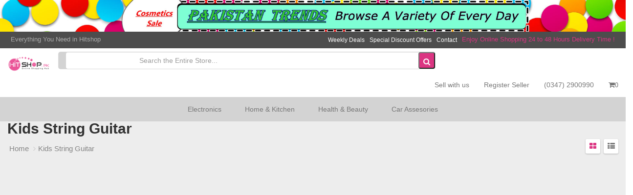

--- FILE ---
content_type: text/html; charset=UTF-8
request_url: https://www.hitshop.pk/Kids-String-Guitar.htm
body_size: 6628
content:
<!DOCTYPE HTML>
<html>

<head>
    <title> Kids String Guitar in Pakistan | Hitshop.pk</title>
<script>
  (function(i,s,o,g,r,a,m){i['GoogleAnalyticsObject']=r;i[r]=i[r]||function(){
  (i[r].q=i[r].q||[]).push(arguments)},i[r].l=1*new Date();a=s.createElement(o),
  m=s.getElementsByTagName(o)[0];a.async=1;a.src=g;m.parentNode.insertBefore(a,m)
  })(window,document,'script','//www.google-analytics.com/analytics.js','ga');

  ga('create', 'UA-64805847-1', 'auto');
  ga('send', 'pageview');

</script>

<script>
 (function(i,s,o,g,r,a,m){i['GoogleAnalyticsObject']=r;i[r]=i[r]||function(){
 (i[r].q=i[r].q||[]).push(arguments)},i[r].l=1*new Date();a=s.createElement(o),
 m=s.getElementsByTagName(o)[0];a.async=1;a.src=g;m.parentNode.insertBefore(a,m)
 })(window,document,'script','https://www.google-analytics.com/analytics.js','ga');

 ga('create', 'UA-63061142-1', 'auto');
 ga('send', 'pageview');

</script>


<link rel="canonical" href="https://www.hitshop.pk/Kids-String-Guitar.htm"/>

    <meta content="text/html;charset=utf-8" http-equiv="Content-Type">
    <meta content="utf-8" http-equiv="encoding">
                     <link rel="icon" href="file/tcs/favicon.ico" type="image/x-icon">

<meta name="description" content="Kids String Guitar in Pakistan free delivery | Hitshop online shop karachi Lahore Islamabad Hydrabad Pindi  ">
    
    
    
    
    <meta name="keywords" content="Kids String Guitar in Pakistan free delivery | Hitshop online shop karachi Lahore Islamabad Hydrabad Pindi  "/> 
    <meta name="author" content="Hitshop">
    <meta name="viewport" content="width=device-width, initial-scale=1.0">
       <link rel="stylesheet" href="template/css/bootstrap.css">
    <link rel="stylesheet" href="template/css/font-awesome.css">
    <link rel="stylesheet" href="template/css/styles.css">
    <link rel="stylesheet" href="template/css/mystyles.css">
<meta name="google-site-verification" content="B-psnLBAX6PnMdFGtygfaDPQRb4NsrUyMzQ_j2FlgZc" />


<script type="text/javascript" charset="utf8" src="http://ajax.aspnetcdn.com/ajax/jQuery/jquery-2.0.3.js"></script>
<script type="text/javascript" src="https://maxcdn.bootstrapcdn.com/bootstrap/3.3.5/js/bootstrap.min.js"></script>
<link rel="stylesheet" href="page/jquery_pagination_with_php_source/dist/simplePagination.css" />
<script src="page/jquery_pagination_with_php_source/dist/jquery.simplePagination.js"></script>


<!-- Facebook Pixel Code -->
<script>
  !function(f,b,e,v,n,t,s)
  {if(f.fbq)return;n=f.fbq=function(){n.callMethod?
  n.callMethod.apply(n,arguments):n.queue.push(arguments)};
  if(!f._fbq)f._fbq=n;n.push=n;n.loaded=!0;n.version='2.0';
  n.queue=[];t=b.createElement(e);t.async=!0;
  t.src=v;s=b.getElementsByTagName(e)[0];
  s.parentNode.insertBefore(t,s)}(window, document,'script',
  'https://connect.facebook.net/en_US/fbevents.js');
  fbq('init', '183376402541343');
  fbq('track', 'PageView');
</script>
<noscript><img height="1" width="1" style="display:none"
  src="https://www.facebook.com/tr?id=183376402541343&ev=PageView&noscript=1"
/></noscript>
<!-- End Facebook Pixel Code -->




</head>

<body>
    <div class="global-wrapper clearfix" id="global-wrapper">
       
 <a href="https://www.hitshop.pk/Cosmetics-Shop.event"> <img Src="ready123.jpg" title="Hitshop banner" alt="Hitshop banner" width="100%"></a> <div class="navbar-before mobile-hidden">
            <div class="container">
                <div class="row">
                    <div class="col-md-5">
                        <p class="navbar-before-sign">Everything You Need in Hitshop</p>
                    </div>
                    <div class="col-md-7">
                        <ul class="nav navbar-nav navbar-right navbar-right-no-mar">
                            <li><a href="http://www.hitshop.pk/Weekley-Deals.php">Weekly Deals</a>
                            </li>
                            <li><a href="http://www.hitshop.pk/Dicountoffer.php">Special Discount Offers</a>
                            </li>

<li><a href="https://www.hitshop.pk/contact.php">Contact</a>
                            </li> 

                            <li style="color:#db3582;";>   
 Enjoy Online Shopping 24 to 48 Hours Delivery Time !
 



                            </li>
                        </ul>
                    </div>
                </div>
            </div>
        </div>
        <div class="mfp-with-anim mfp-hide mfp-dialog clearfix" id="nav-login-dialog">
            <h3 class="widget-title">Member Login</h3>
            <p>Welcome back, friend. Login to get started</p>
            <hr />
            <form>
                <div class="form-group">
                    <label>Email or Username</label>
                    <input class="form-control" type="text" />
                </div>
                <div class="form-group">
                    <label>Password</label>
                    <input class="form-control" type="text" />
                </div>
                <div class="checkbox">
                    <label>
                        <input class="i-check" type="checkbox" />Remeber Me</label>
                </div>
                <input class="btn btn-primary" type="submit" value="Sell With Us" />
            </form>
            <div class="gap gap-small"></div>
            <ul class="list-inline">
                <li><a href="#nav-account-dialog" class="popup-text">Not Member Yet</a>
                </li>
                <li><a href="#nav-pwd-dialog" class="popup-text">Forgot Password?</a>
                </li>
            </ul>
        </div>
        <div class="mfp-with-anim mfp-hide mfp-dialog clearfix" id="nav-account-dialog">
            <h3 class="widget-title">Create TheBox Account</h3>
            <p>Ready to get best offers? Let's get started!</p>
            <hr />
            <form>
                <div class="form-group">
                    <label>Email</label>
                    <input class="form-control" type="text" />
                </div>
                <div class="form-group">
                    <label>Password</label>
                    <input class="form-control" type="text" />
                </div>
                <div class="form-group">
                    <label>Repeat Password</label>
                    <input class="form-control" type="text" />
                </div>
                <div class="form-group">
                    <label>Phone Number</label>
                    <input class="form-control" type="text" />
                </div>
                <div class="checkbox">
                    <label>
                        <input class="i-check" type="checkbox" />Subscribe to the Newsletter</label>
                </div>
                <input class="btn btn-primary" type="submit" value="Create Account" />
            </form>
            <div class="gap gap-small"></div>
            <ul class="list-inline">
                <li><a href="#nav-login-dialog" class="popup-text">Already Memeber</a>
                </li>
            </ul>
        </div>
        <div class="mfp-with-anim mfp-hide mfp-dialog clearfix" id="nav-pwd-dialog">
            <h3 class="widget-title">Password Recovery</h3>
            <p>Enter Your Email and We Will Send the Instructions</p>
            <hr />
            <form>
                <div class="form-group">
                    <label>Your Email</label>
                    <input class="form-control" type="text" />
                </div>
                <input class="btn btn-primary" type="submit" value="Recover Password" />
            </form>
        </div>
        <!--Start of Tawk.to Script-->
<script type="text/javascript">
var Tawk_API=Tawk_API||{}, Tawk_LoadStart=new Date();
(function(){
var s1=document.createElement("script"),s0=document.getElementsByTagName("script")[0];
s1.async=true;
s1.src='https://embed.tawk.to/586e2d946d79203fc37054c9/default';
s1.charset='UTF-8';
s1.setAttribute('crossorigin','*');
s0.parentNode.insertBefore(s1,s0);
})();
</script>
<!--End of Tawk.to Script-->

<nav class="navbar navbar-default navbar-main-white navbar-pad-top navbar-first">
            <div class="container">
                <div class="navbar-header">
                    <a class="navbar-brand" href="https://www.hitshop.pk/">
                      <img src="HitshopLogo.png" alt="Hitshop Logo" title="Hitshop.pk - Online Shopping in Pakistan" />
                    </a>
                </div>
<form class="navbar-form navbar-left navbar-main-search navbar-main-search-category" action ="Search9.php" role="search" Method="get">
             
             
                    <div class="form-group">
                       <input class="form-control" name="uname" type="text" placeholder="Search the Entire Store..." />
                    </div>
                    
 <button class="fa fa-search navbar-main-search-submit"></button>
                </form>
                <ul class="nav navbar-nav navbar-right navbar-mob-item-left">
                    <li><a href="Sell-with-Hitshop.php">Sell with us</a>
                      <li><a href="Create-New-Seller.php">Register Seller</a>
                        </li>
                    <li> <a href="#">(0347) 2900990</a>
                        </li>
                        
                        
                       
                                  
        









        
        
        
        
        
        
        
        
        
        
        
        
        
        
        
        
        
        
        
        
        
        
      
        
        
        
          <li class="dropdown">
              
              
                                          <a class="fa fa-shopping-cart" href="shopping-cart.php">0</a>
                            <ul class="dropdown-menu dropdown-menu-shipping-cart">
                                
                                
                                                <tr>
                    <td colspan="5" style="text-align:center;">You have no products added in your Shopping Cart</td>
                </tr>
                                            
                                <li>
                                    <p class="dropdown-menu-shipping-cart-total">Total: 0</p>
                                 <a href="shopping-cart.php"> <button class="dropdown-menu-shipping-cart-checkout btn btn-primary">Checkout</button></a>
                                </li>
                            </ul>
                        </li>
                                              
                        
                        
                        
                    <div class="navbar-header">
 <button class="navbar-toggle collapsed" type="button" data-toggle="collapse" data-target="#main-nav-collapse" area_expanded="false"><span class="sr-only">Main Menu</span><span class="icon-bar"></span><span class="icon-bar"></span><span class="icon-bar"></span>
                </button>
                       
                    </div>
                </ul>
            </div>
        </nav>




<nav class="navbar navbar-default navbar-main-white yamm">
            <div class="navbar-header">
               
            </div>
            <div class="collapse navbar-collapse" id="main-nav-collapse">
                <div class="container">
                    <ul class="nav navbar-nav navbar-center">
                        
 
 <li class="dropdown yamm-fw"><a href="http://www.hitshop.pk/Electronics.htm8">Electronics<i class="drop-caret" data-toggle="dropdown"></i></a>
                            <ul class="dropdown-menu">
                                <li class="yamm-content">
                                    <div class="row row-eq-height row-col-border">
                                        <div class="col-md-2">
                                            <h5>Top Categories</h5>
                                            <ul class="dropdown-menu-items-list">
                                              



<li><a href='Insect-Killer-Lamp.htm'>Insect Killer Lamp</a></li><li><a href='Telephone-Sets.htm'>Telephone Sets</a></li><li><a href='-Islamic-Products.htm'> Islamic Products</a></li><li><a href='Electronic-Cigarettes--Lighters.htm'>Electronic Cigarettes & Lighters</a></li><li><a href='Perfume-Despensers.htm'>Perfume Despensers</a></li><li><a href='Wireless-Door-Bells.htm'>Wireless Door Bells</a></li><li><a href='Soap-Despensers.htm'>Soap Despensers</a></li><li><a href='Medical-Products.htm'>Medical Products</a></li><li><a href='Electric-Blower.htm'>Electric Blower</a></li><li><a href='Miscellaneous-Household-.htm'>Miscellaneous Household </a></li>










                                            </ul>
                                        </div>
                                        <div class="col-md-2">
                                            <h5>Additional Categories</h5>
                                            <ul class="dropdown-menu-items-list">
                                                <li><a href='Power-Banks.htm'>Power Banks</a></li><li><a href='Smart-Watches.htm'>Smart Watches</a></li><li><a href='Hardware-And-Tools.htm'>Hardware And Tools</a></li><li><a href='Fans.htm'>Fans</a></li><li><a href='Clamp-Meter.htm'>Clamp Meter</a></li><li><a href='Drill-Machine.htm'>Drill Machine</a></li><li><a href='Power-Tools.htm'>Power Tools</a></li><li><a href='Tool-Boxes.htm'>Tool Boxes</a></li><li><a href='Office-Accessories.htm'>Office Accessories</a></li>
                                            </ul>
                                        </div>


<div class="col-md-2">
                                            <h5>Mobiles</h5>
                                            <ul class="dropdown-menu-items-list">


                            <li><a href='Mobile-Accessories.htm'>Mobile Accessories</a></li>
                                               
                                            </ul>
                                        </div>






                                        <div class="col-md-2">
                                            <h5>Top Models</h5>
                                            <ul class="dropdown-menu-items-list">
                                               
                                            </ul>
                                        </div>
                                    </div>
                                    
                                </li>
                            </ul>
                        </li>

<li class="dropdown yamm-fw"><a href="http://www.hitshop.pk/Home-and-kitchen.htm8">Home &amp; Kitchen<i class="drop-caret" data-toggle="dropdown"></i></a>
                            <ul class="dropdown-menu">
                                <li class="yamm-content">
                                    <div class="row row-eq-height row-col-border">
                                        <div class="col-md-2">
                                            <h5>Top Categories</h5>
                                            <ul class="dropdown-menu-items-list">
                                                <li><a href='Home-Appliances.htm'>Home Appliances</a></li><li><a href='Kitchen-Appliances.htm'>Kitchen Appliances</a></li><li><a href='Lifestyle-Range.htm'>Lifestyle Range</a></li><li><a href='House-Hold-Stuff.htm'>House Hold Stuff</a></li><li><a href='Cooking.htm'>Cooking</a></li><li><a href='Iron.htm'>Iron</a></li><li><a href='Vaccum-Flask-.htm'>Vaccum Flask </a></li><li><a href='Food-Preparation.htm'>Food Preparation</a></li><li><a href='Blender.htm'>Blender</a></li><li><a href='Rechargeable-Fan.htm'>Rechargeable Fan</a></li>
                                            </ul>
                                        </div>
                                        <div class="col-md-2">
                                            <h5>Additional Categories</h5>
                                            <ul class="dropdown-menu-items-list">
                                                                <li><a href='Deep-Fryer.htm'>Deep Fryer</a></li><li><a href='-Food-Factory.htm'> Food Factory</a></li><li><a href='Cook-Ware-Set.htm'>Cook Ware Set</a></li><li><a href='Electric-Kettles-.htm'>Electric Kettles </a></li><li><a href='Sandwich-Maker.htm'>Sandwich Maker</a></li><li><a href='Crockery.htm'>Crockery</a></li><li><a href='Toaster-Machine.htm'>Toaster Machine</a></li><li><a href='Chopper.htm'>Chopper</a></li><li><a href='Bathroom-Accessories.htm'>Bathroom Accessories</a></li><li><a href='Oven-Microwave.htm'>Oven Microwave</a></li><li><a href='Hand-Mixer.htm'>Hand Mixer</a></li><li><a href='Clothes-Hanger-Pole.htm'>Clothes Hanger Pole</a></li><li><a href='Water-Purifiers.htm'>Water Purifiers</a></li><li><a href='Garment-Steamer-.htm'>Garment Steamer </a></li><li><a href='Popcorn-Makers.htm'>Popcorn Makers</a></li><li><a href='Hot-Plates.htm'>Hot Plates</a></li><li><a href='Foldable-Wardrobe-Cupboard.htm'>Foldable Wardrobe Cupboard</a></li><li><a href='Kitchen-Tools.htm'>Kitchen Tools</a></li><li><a href='Toasters.htm'>Toasters</a></li><li><a href='Cotton-Candy-Machines.htm'>Cotton Candy Machines</a></li><li><a href='Ice-Crushers.htm'>Ice Crushers</a></li><li><a href='Bathroom-Accessories.htm'>Bathroom Accessories</a></li><li><a href='Wall-Clocks.htm'>Wall Clocks</a></li><li><a href='Candles-&-Candles-Holder.htm'>Candles & Candles Holder</a></li><li><a href='Bar-B-Q-Grills-.htm'>Bar B Q Grills </a></li><li><a href='Dinner-Set-.htm'>Dinner Set </a></li><li><a href='Hand-Blenders.htm'>Hand Blenders</a></li><li><a href='Vaccum-Cleaners.htm'>Vaccum Cleaners</a></li><li><a href='.htm'></a></li><li><a href='Washing-Machine.htm'>Washing Machine</a></li>                                            </ul>
                                        </div>
                                        <div class="col-md-2">
                                            <h5>Shops</h5>
                                            <ul class="dropdown-menu-items-list">
                                               
                                            </ul>
                                            <hr>
                                            <h5>Inspiration</h5>
                                            <ul class="dropdown-menu-items-list">
                                                                              <li><a href='Bedsheets.htm'>Bedsheets</a></li><li><a href='Pillows.htm'>Pillows</a></li>               
                                            </ul>
                                        </div>
                                        <div class="col-md-2">
                                            <h5>Sales &amp; Events</h5>
                                            <ul class="dropdown-menu-items-list">
                                             
                                            </ul>
                                        </div>
                                        <div class="col-md-2">
                                            <h5>Top Brands</h5>
                                            <ul class="dropdown-menu-items-list">
                                               
                                            </ul>
                                        </div>
                                    </div>
                                  
                                </li>
                            </ul>
                        </li>


<li class="dropdown yamm-fw"><a href="http://www.hitshop.pk/Lifestyle.htm8">Health &amp; Beauty<i class="drop-caret" data-toggle="dropdown"></i></a>
                            <ul class="dropdown-menu">
                                <li class="yamm-content">
                                    <div class="row row-eq-height row-col-border">
                                        <div class="col-md-2">
                                            <h5>Top Categories</h5>
                                            <ul class="dropdown-menu-items-list">
                                                 <li><a href='lady-hair-removal-machine.htm'></a></li><li><a href='Skin.htm'>Skin</a></li><li><a href='Grooming-Kit.htm'>Grooming Kit</a></li><li><a href='Personal-Care.htm'>Personal Care</a></li><li><a href='Gents-Shaver.htm'>Gents Shaver</a></li><li><a href='Fragrances.htm'>Fragrances</a></li><li><a href='Women-Fragrance.htm'>Women Fragrance</a></li><li><a href='Personal-Grooming-Dryers.htm'>Personal Grooming Dryers</a></li><li><a href='Massagers-.htm'>Massagers </a></li><li><a href='Hair-Straightners.htm'>Hair Straightners</a></li><li><a href='Popular-Products.htm'>Popular Products</a></li><li><a href='Sunglasses-For-Men.htm'>Sunglasses For Men</a></li><li><a href='Men-Perfumes.htm'>Men Perfumes</a></li><li><a href='Women-Perfumes.htm'>Women Perfumes</a></li><li><a href='Health-Care.htm'>Health Care</a></li>                                            </ul>
                                        </div>
                                        <div class="col-md-2">
                                            <h5>Additional Categories</h5>
                                            <ul class="dropdown-menu-items-list">
                                                         <li><a href='Facial-Steamer.htm'>Facial Steamer</a></li><li><a href='LifeStyle-Deals.htm'>LifeStyle Deals</a></li><li><a href='Hair-Trimmer.htm'>Hair Trimmer</a></li><li><a href='Teeth-care-.htm'>Teeth care </a></li><li><a href='Wallets.htm'>Wallets</a></li><li><a href='Ladies-Wallets.htm'>Ladies Wallets</a></li><li><a href='Eexercise-and-Fitness.htm'>Eexercise and Fitness</a></li><li><a href='Cosmetics.htm'>Cosmetics</a></li><li><a href='Shapewear.htm'>Shapewear</a></li><li><a href='Top-Brand-Shavers.htm'>Top Brand Shavers</a></li><li><a href='Facial-Care-Massager-.htm'>Facial Care Massager </a></li><li><a href='Hair-Curlers.htm'>Hair Curlers</a></li><li><a href='Hair-Rollers.htm'>Hair Rollers</a></li>                                            </ul>
                                        </div>
                                        <div class="col-md-2">
                                            <h5>Undergarments</h5>
                                            <ul class="dropdown-menu-items-list">


  <li><a href='Womens-Nightwear.htm'>Womens Nightwear</a></li><li><a href='Undergarments.htm'>Undergarments</a></li><li><a href='Fancy-Kaftan-Dresses.htm'>Fancy Kaftan Dresses</a></li><li><a href='Nighties-Dress.htm'>Nighties Dress</a></li><li><a href='Panty--Thong.htm'>Panty & Thong</a></li><li><a href='Hot-Sexy-Lingerie-and-Nightwear.htm'>Hot & Sexy Lingerie and Nightwear</a></li><li><a href='-Ladies-Bras.htm'> Ladies Bras</a></li>




                                              
                                            </ul>
                                        </div>
                                        <div class="col-md-2">
                                            <h5>Cosmetics</h5>
                                            <ul class="dropdown-menu-items-list">
                                                 <li><a href='Facial-Kits.htm'>Facial Kits</a></li><li><a href='Facial-Kits.htm'>Facial Kits</a></li><li><a href='Hair-Treatment-.htm'>Hair Treatment </a></li><li><a href='Face-Make-up.htm'>Face Make-up</a></li><li><a href='Eyes-Make-up.htm'>Eyes Make-up</a></li><li><a href='Nails-Products.htm'>Nails Products</a></li><li><a href='Lips-Make-up.htm'>Lips Make-up</a></li><li><a href='Other-Make-Up-Items.htm'>Other Make-Up Items</a></li><li><a href='Personal-Products.htm'>Personal Products</a></li><li><a href='Personal-Care-Range.htm'>Personal Care Range</a></li>                                            </ul>
                                        </div>
                                       
                                    </div>
                                   
                                </li>
                            </ul>
                        </li>


<li class="dropdown yamm-fw"><a href="#">Car Assesories<i class="drop-caret" data-toggle="dropdown"></i></a>
                            <ul class="dropdown-menu">
                                <li class="yamm-content">
                                    <div class="row row-eq-height row-col-border">
                                        <div class="col-md-2">
                                            <h5>Top Categories</h5>
                                            <ul class="dropdown-menu-items-list">
                                                 <li><a href='Cars-Dashboard-Covers.htm'>Cars Dashboard Covers</a></li><li><a href='Cars-Security.htm'>Cars Security</a></li><li><a href='Car-Top-Cover.htm'>Car Top Cover</a></li><li><a href='Cars-LED-Lightening.htm'>Cars LED Lightening</a></li><li><a href='Modification.htm'>Modification</a></li><li><a href='Performance.htm'>Performance</a></li><li><a href='Car-Care.htm'>Car Care</a></li><li><a href='Car-Screen-Wipers.htm'>Car Screen Wipers</a></li><li><a href='Car-Polishes.htm'>Car Polishes</a></li><li><a href='Auto-Parts---Spare-Parts.htm'>Auto Parts - Spare Parts</a></li><li><a href='New-Barnd-Car-Accessories.htm'>New Barnd Car Accessories</a></li><li><a href='Car-Mats.htm'>Car Mats</a></li><li><a href='Car-Air-Freshner.htm'>Car Air Freshner</a></li><li><a href='Car-Air-Compressor.htm'>Car Air Compressor</a></li><li><a href='Car-Accessories.htm'>Car Accessories</a></li>
                                            </ul>
                                        </div>
                                       
                                    </div>
                                
                                </li>
                            </ul>
                        </li>

                       
                      
                        
             
                       
                    </ul>
                </div>
            </div>
        </nav>
        <div class="container">
            
            <div class="mobile-hidden">
            
                 <div class="row row-sm-gap" data-gutter="15">


















            </div>
            
            
            </div>
            
            
            
            
            
            
            <header class="page-header">
                <h1 class="page-title">Kids String Guitar</h1>
                <ol class="breadcrumb page-breadcrumb">
                    <li><a href="http://www.hitshop.pk/">Home</a>
                    </li>
                    
                    <li><a href="#"><a href='Kids-String-Guitar.htm'>Kids String Guitar</a></a>
                    </li>
                   
                </ol>
                <ul class="category-selections clearfix">
                    <li>
                        <a class="fa fa-th-large category-selections-icon active" href="#"></a>
                    </li>
                    <li>
                        <a class="fa fa-th-list category-selections-icon" href="#"></a>
                    </li>
                    
                </ul>
            </header>
            
            
            
            
            
            
            <div class="row" data-gutter="15">


 








<script async src="https://pagead2.googlesyndication.com/pagead/js/adsbygoogle.js?client=ca-pub-7758914861269877"
     crossorigin="anonymous"></script>
<ins class="adsbygoogle"
     style="display:block"
     data-ad-format="autorelaxed"
     data-ad-client="ca-pub-7758914861269877"
     data-ad-slot="8862578985"></ins>
<script>
     (adsbygoogle = window.adsbygoogle || []).push({});
</script>


            </div>
            <div class="row">
                <div class="col-md-6">
                    <p class="category-pagination-sign">58 items found in Cell Phones. Showing 1 - 10000</p>
                </div>
                <div class="col-md-6">
                    <nav>
















<nav><ul class='pagination'></ul></nav>











<script async src="https://pagead2.googlesyndication.com/pagead/js/adsbygoogle.js?client=ca-pub-7758914861269877"
     crossorigin="anonymous"></script>
<ins class="adsbygoogle"
     style="display:block; text-align:center;"
     data-ad-layout="in-article"
     data-ad-format="fluid"
     data-ad-client="ca-pub-7758914861269877"
     data-ad-slot="9677346134"></ins>
<script>
     (adsbygoogle = window.adsbygoogle || []).push({});
</script>




                        
                   
                </div>







            </div>


			<hr>
						
</br>
 

</br>








        </div>
        <div class="gap"></div>

     
  <footer class="main-footer">
            <div class="container">
                <div class="row row-col-gap" data-gutter="60">
                    <div class="col-md-3">
                        <h4 class="widget-title-sm">Online shopping hub</h4>
                        <p>Hitshop.pk Pakistan's largest online shopping hub with best and fastest service providing all the original and best quality products.</p>
                        <ul class="main-footer-social-list">
                            <li>
                                <a class="fa fa-facebook" href="https://www.facebook.com/Hitshop.pk/?fref=ts"></a>
                            </li>
                            <li>
                                <a class="fa fa-twitter" href="https://twitter.com/Hitshoppakistan"></a>
                            </li>
                            <li>
                                <a class="fa fa-pinterest" href="https://www.pinterest.com/Hitshoppk/"></a>
                            </li>
                            <li>
                                <a class="fa fa-instagram" href="#"></a>
                            </li>
                            <li>
                                <a class="fa fa-google-plus" href="https://plus.google.com/100811667080355578398"></a>
                            </li>
                        </ul>
                    </div>
                    <div class="col-md-3">
                        <h4 class="widget-title-sm">Popular links</h4>
                        <ul class="main-footer-tag-list">
                           



<a href='Karachi-Gift-Service---Send-Gifts-to-Karachi---Send-Flowers-to-Karachi.event' title='Karachi Gift Service - Send Gifts to Karachi - Send Flowers to Karachi'>Karachi Gift Service - Send Gifts to Karachi - Send Flowers to Karachi</a><br><br><a href='Women-Footwear-Shoes-New-Year-SALE-2020.event' title='Women Footwear Shoes New Year SALE 2020'>Women Footwear Shoes New Year SALE 2020</a><br><br><a href='Cosmetics-Shop.event' title='Cosmetics Shop'>Cosmetics Shop</a><br><br><a href='Slimming-Products---Best-Slimming-Products-Online-shopping.event' title='Slimming Products - Best Slimming Products Online shopping'>Slimming Products - Best Slimming Products Online shopping</a><br><br><a href='Best-Cyber-Deals-Of-The-Summer-September.event' title='Best Cyber Deals Of The Summer September'>Best Cyber Deals Of The Summer September</a><br><br><a href='Discount-Black-Friday-2017.event' title='Discount Black Friday 2017'>Discount Black Friday 2017</a><br><br><a href='Discount-Black-Friday-2017.event' title='Discount Black Friday 2017'>Discount Black Friday 2017</a><br><br><a href='Makeup-Deals-Online.event' title='Makeup Deals Online'>Makeup Deals Online</a><br><br>






                        </ul>
                    </div>





 <div class="col-md-3">
                        <h4 class="widget-title-sm">Timmings</h4>
                        <ul class="main-footer-tag-list">
                           



<li><a href="#">Monday to Saturday</a></li>
							<li><a href="#">10am to 10:00pm</a></li>
							<li><a href="#">Customer Support:</a></li>
							<li><a href="#">Phone: (0347) 2900990</a></li>
                            
						
<li><a href="https://www.hitshop.pk/blog.php">Blog</a>


<li><a href="aboutus.php">About Us</a></li>
<li><a href="contact.php">Contact Us</a></li>
<li><a href="FAQ.php">FAQ</a></li>
<li><a href="Shipping.php">Shipping</a></li>
<li><a href="Warrantee.php">Warrantee policy</a></li>
<li><a href="payments.php">payments</a></li>



                        </ul>
                    </div>
















                    <div class="col-md-3">
                        <h4 class="widget-title-sm">Newsletter</h4>
                         <form action="#" method="Get" novalidate>
                            <div class="form-group">
                                <label>Sign up to the newsletter</label>
                                <input class="newsletter-input form-control" placeholder="Your e-mail address" type="text" name="email" />
                            </div>
                            <input class="btn btn-primary" type="submit" value="Sign up" />
                        </form>
                        
                        
                        
                                                
                        
                        
                        
                        
                        
                        
                        
                        
                        
                                                        
                        
                        
                        
                        
                        
                        
                        
                        
                        
                        
                        
                    </div>
                    
                    
                    
                    
             <div class="col-md-5">
                       
                       
                       
                       <img Src="images/done2.jpg" style="width:100%;">
                      
                    </div>
                        <div class="col-md-5">
                       
                       
                       
                      
                        <img Src="images/samedaydelivery2.jpg" style="width:100%;">
                      
                    </div>
                    
                    
                    
                    
                    
                    
                    
                    
                    
                    
                </div>
                <ul class="main-footer-links-list">
                    











                </ul>
               
            </div>
        </footer>
        
         <div class="copyright-area">
            <div class="container">
                <div class="row">
                    <div class="col-md-6">
                        <p class="copyright-text">Copyright &copy; <a href="http://hitshop.pk/">Hitshop</a> 2024. All rights reseved</p>
                    </div>
                    <div class="col-md-6">
                        <ul class="payment-icons-list">
                            <li>
                              

<img Src= "Shippingpartner.jpg" alt="Shipping Partner">


                            </li>
                        </ul>
                    </div>
                </div>
            </div>
        </div>    </div>
<script type="text/javascript">
$(document).ready(function(){
$('.pagination').pagination({
        items: 0,
        itemsOnPage: 44,
        cssStyle: 'light-theme',
		currentPage : 1,
		hrefTextPrefix : ?page=	});
</script>


</body>

<script>'undefined'=== typeof _trfq || (window._trfq = []);'undefined'=== typeof _trfd && (window._trfd=[]),_trfd.push({'tccl.baseHost':'secureserver.net'},{'ap':'cpsh-oh'},{'server':'sg2plzcpnl505719'},{'dcenter':'sg2'},{'cp_id':'3080735'},{'cp_cl':'8'}) // Monitoring performance to make your website faster. If you want to opt-out, please contact web hosting support.</script><script src='https://img1.wsimg.com/traffic-assets/js/tccl.min.js'></script></html>


--- FILE ---
content_type: text/html; charset=utf-8
request_url: https://www.google.com/recaptcha/api2/aframe
body_size: 268
content:
<!DOCTYPE HTML><html><head><meta http-equiv="content-type" content="text/html; charset=UTF-8"></head><body><script nonce="1SmPZpuM-tU_NKJjkhtT4Q">/** Anti-fraud and anti-abuse applications only. See google.com/recaptcha */ try{var clients={'sodar':'https://pagead2.googlesyndication.com/pagead/sodar?'};window.addEventListener("message",function(a){try{if(a.source===window.parent){var b=JSON.parse(a.data);var c=clients[b['id']];if(c){var d=document.createElement('img');d.src=c+b['params']+'&rc='+(localStorage.getItem("rc::a")?sessionStorage.getItem("rc::b"):"");window.document.body.appendChild(d);sessionStorage.setItem("rc::e",parseInt(sessionStorage.getItem("rc::e")||0)+1);localStorage.setItem("rc::h",'1762958624934');}}}catch(b){}});window.parent.postMessage("_grecaptcha_ready", "*");}catch(b){}</script></body></html>

--- FILE ---
content_type: text/css
request_url: https://www.hitshop.pk/template/css/mystyles.css
body_size: -194
content:
/*YOUR CUSTOM STYLES*/

--- FILE ---
content_type: text/plain
request_url: https://www.google-analytics.com/j/collect?v=1&_v=j102&a=1284754360&t=pageview&_s=1&dl=https%3A%2F%2Fwww.hitshop.pk%2FKids-String-Guitar.htm&ul=en-us%40posix&dt=Kids%20String%20Guitar%20in%20Pakistan%20%7C%20Hitshop.pk&sr=1280x720&vp=1280x720&_u=IEBAAEABAAAAACAAI~&jid=1485120591&gjid=701496955&cid=791528379.1762958623&tid=UA-64805847-1&_gid=1070566792.1762958623&_r=1&_slc=1&z=485015883
body_size: -449
content:
2,cG-T5S3KZK9HQ